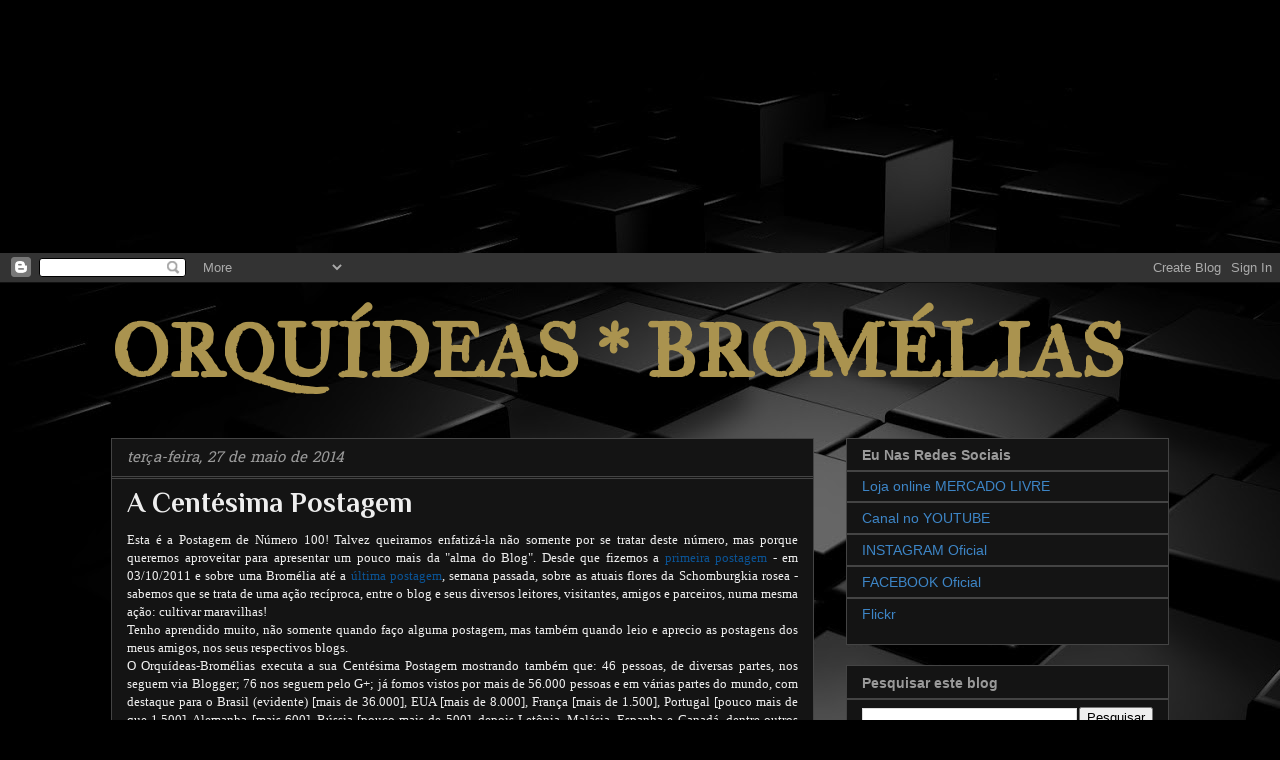

--- FILE ---
content_type: text/html; charset=UTF-8
request_url: http://www.orquideasbromelias.com/b/stats?style=BLACK_TRANSPARENT&timeRange=ALL_TIME&token=APq4FmAOYfVj7oDVuf3oTVAT4qpfOxwpM-eIzx281CXwUsJhvNxaZO55qHQ1s7A175bsQ6vPOQ_arbO3HljzNXpLD9Yr6HcwNg
body_size: 259
content:
{"total":1182878,"sparklineOptions":{"backgroundColor":{"fillOpacity":0.1,"fill":"#000000"},"series":[{"areaOpacity":0.3,"color":"#202020"}]},"sparklineData":[[0,11],[1,12],[2,19],[3,14],[4,41],[5,21],[6,13],[7,9],[8,18],[9,15],[10,15],[11,22],[12,41],[13,12],[14,33],[15,14],[16,16],[17,99],[18,19],[19,8],[20,46],[21,12],[22,12],[23,24],[24,16],[25,42],[26,17],[27,20],[28,39],[29,13]],"nextTickMs":300000}

--- FILE ---
content_type: text/html; charset=utf-8
request_url: https://www.google.com/recaptcha/api2/aframe
body_size: 265
content:
<!DOCTYPE HTML><html><head><meta http-equiv="content-type" content="text/html; charset=UTF-8"></head><body><script nonce="MbGkht-2ACCUAn82sy3sqg">/** Anti-fraud and anti-abuse applications only. See google.com/recaptcha */ try{var clients={'sodar':'https://pagead2.googlesyndication.com/pagead/sodar?'};window.addEventListener("message",function(a){try{if(a.source===window.parent){var b=JSON.parse(a.data);var c=clients[b['id']];if(c){var d=document.createElement('img');d.src=c+b['params']+'&rc='+(localStorage.getItem("rc::a")?sessionStorage.getItem("rc::b"):"");window.document.body.appendChild(d);sessionStorage.setItem("rc::e",parseInt(sessionStorage.getItem("rc::e")||0)+1);localStorage.setItem("rc::h",'1769676102952');}}}catch(b){}});window.parent.postMessage("_grecaptcha_ready", "*");}catch(b){}</script></body></html>